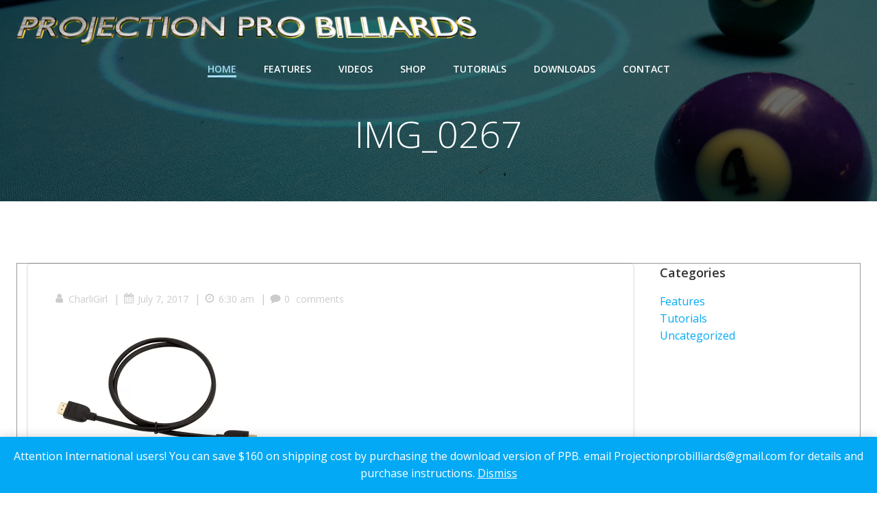

--- FILE ---
content_type: text/css
request_url: https://projectionprobilliards.com/wp-content/plugins/wc-affiliate/assets/css/front.css?ver=1770090759
body_size: 3180
content:
.wc-affiliate-pro-notice-title{
	text-align: center;
	font-family: 'DM Sans', sans-serif;
	color: #f48d02;
}
	/*background: #f48d02;*/
.wc-affiliate-pro-notice{
	text-align: center;
}
/*Login form styling start*/
.wf-tab-content{
	display: none;
	padding: 30px;
	background: #f6f6ff;
}
.wf-tab-content.active{
	display: block;
}
.wf-login-tabs {
	background: #fff;
	margin: 30px;
	border-radius: 8px;
}
.wf-tab-btns {
	display: flex;
	justify-content: center;
	border-bottom: 1px solid #2c00d5;
	padding: 30px;
	padding-bottom: 0px;
}
.wf-login-tabs .wf-tab-btn {
	background-color: #f6f6ff;
	color: #2c00d5;
	border: 1px solid #2c00d5;
	margin-bottom: -1px;
	border-right: none;
}
.wf-login-tabs .wf-tab-btn:first-child{
	border-top-left-radius: 4px;
}
.wf-login-tabs .wf-tab-btn:last-child{
	border-top-right-radius: 4px;
	border-right: 1px solid #2c00d5;
}
.wf-login-tabs .wf-tab-btn.active{
	border-bottom: none;
}
#wf-login-form form{
	width: 500px;
	margin: auto;
}
#wf-application-form label,
#wf-login-form label{
	display: block;
	font-size: 16px;
	font-weight: 400;
	font-family: "DM Sans";
}
#wf-login-form label.woocommerce-form-login__rememberme{
	display: contents;
}
#wf-application-form textarea,
#wf-application-form input,
#wf-login-form input{
	width: 100%;
	font-size: 14px;
	color: #838383;
	font-weight: 400;
	font-family: "DM Sans";
	background: #fff;
	border: none;
	padding: 10px;
	border-radius: 4px;
}
#wf-login-form #rememberme {
	width: auto;
}
#wf-login-form p{
	margin-bottom: 15px;
}
#wf-login-form .woocommerce-form-login__submit {
	width: auto;
	background-color: #2c00d5;
	color: #ffffff;
	font-weight: 500;
	border: none;
	border-radius: 4px;
	float: right;
}
#wf-login-form .required{
	color: #c36;
}
#wf-login-form {
	position: relative;
}
.mobile .lost_password{
	margin-top: 60px;
}
.mobile .woocommerce-form-login__submit{
 	position: absolute;
 	top: 65%;
 	left: 10%;
}

/*Login form styling end*/
/*Registration form styling start*/
#wf-application-form {
	display: grid;
	grid-template-columns: repeat(2, 48%);
	grid-row-gap: 20px;
	grid-column-gap: 36px;
	grid-template-areas: 'fname lname' 
	'username email' 
	'website website' 
	'promotion promotion' 
	'password password2' 
	'terms recaptcha' 
	'submit submit';
	padding: 25px;
	padding-top: 0;
}
#wf-application-form label{
	display: block;
	font-size: 16px;
	font-weight: 400;
	font-family: "DM Sans";
}
#wf-application-form input{
	width: 100%;
}
#wf-application-form input#terms-agree{
	width: auto;
}
#wf-application-form .wf-application-form-panel-button input.button.wf-button {
	width: auto;
	background-color: #2c00d5;
	color: #ffffff;
	font-weight: 500;
	border: none;
	border-radius: 4px;
	font-size: 16px;
	padding: 17px 50px;
}
/*Registration form styling end*/

/*Dashboard container*/
#wf-dashboard-panel {
	display: grid;
	grid-template-columns: 22% 78%;
	font-family: 'DM Sans', sans-serif;
	padding: 80px 0;
}
/*Dashboard tab design start*/

/*Dashboard profile design start*/
.wf-dashboard-tab {
	background: #fff;
	overflow: hidden;
}

.wf-dashboard-profile{
	padding: 35px;
}
.wf-dashboard-profile {
	text-align: center;
	background: #fafcfe;
}
.wf-dashboard-profile-image img {
	width: 78px;
	height: 78px;
	border-radius: 39px;
	filter: drop-shadow(9.988px 19.602px 28.5px rgba(44,0,213,0.11));
}
.wf-dashboard-profile-name h4 {
	font-size: 22px;
	color: #000000;
	font-weight: 400;
	font-family: 'DM Sans', sans-serif;
	margin: 0;
	margin-top: 5px;
}
.wf-dashboard-profile-desc {
	font-size: 15px;
	color: #000000;
	font-weight: 400;
	font-family: 'DM Sans', sans-serif;
	opacity: .55;
}
.wf-dashboard-profile-desc p{
	margin: 0;
	margin-top: 5px;
}
/*Dashboard profile design end*/

/*Dashboard Navigation items design start*/
.wf-dashboard-navigation {
	padding: 20px 0;
}
.wf-dashboard-navigation ul {
	margin: 0;
	padding: 0;
	list-style: none;
}
.wf-dashboard-navigation ul li {}
.wf-dashboard-navigation ul li a {
	display: flex;
	align-items: center;
	gap: 20px;
	padding: 8px 40px;
	font-size: 17px;
	color: #7d7d7d;
	font-weight: 400;
	font-family: "DM Sans";
	text-decoration: none;
	outline: none;
	border-left: 3px solid transparent;
}
.wf-dashboard-navigation ul li:hover a,
.wf-dashboard-navigation ul li.active a {
	background-color: #f6f6ff;
	color: #2c00d5;
	border-left: 3px solid #2c00d5;
}
/*Dashboard Navigation items design end*/

/*Dashboard tab design end*/

/*Dashboard tab content design start*/
.wf-dashboard-tab-content {
	background: #f6f8fa;
}

/*Dashboard tab content heading design start*/
.wf-dashboard-panel-head {
	padding: 30px;
	border-bottom: 1px solid #e3e4e6;
	margin-bottom: 10px;
}
.wf-dashboard-panel-title {
	margin-bottom: 15px;
}
.wf-dashboard-panel-head h3 {
	font-size: 23px;
	color: #000000;
	font-weight: 600;
	font-family: "DM Sans";
	margin: 0;
}
.wf-dashboard-panel-filter form {
	display: flex;
	gap: 20px;
}
.wf-dashboard-tab-content .wf-dashboard-panel-filter form input {
	font-size: 14px;
	color: #838383;
	font-weight: 400;
	font-family: "DM Sans";
	background: #fff;
	border: none;
	padding: 10px;
	border-radius: 4px;
	width: 50%;
}
.wf-dashboard-panel-filter form input:active,
.wf-dashboard-panel-filter form input:focus,
.wf-dashboard-panel-filter form input:focus-visible{
	border-color: #529fff;
}
.wf-dashboard-panel-filter form input.button{
	width: 121px;
	background-color: #2c00d5;
	color: #ffffff;
	font-weight: 500;
}
/*Dashboard tab content heading design end*/

/*Dashboard tab summer content start*/
/*Dashboard summary card design start*/
.wf-dashboard-summary-cards {
	display: grid;
	grid-template-columns: 1fr 1fr 1fr;
	gap: 30px;
	padding: 30px;
	text-align: center;
}
.wf-dashboard-summary-img {
	text-align: left;
}
.wf-dashboard-summary-card {
	border-radius: 11px;
	filter: drop-shadow(9.988px 19.602px 23px rgba(0,0,49,0.05));
	background-color: #ffffff;
	padding: 10px;
}
.wf-dashboard-summary-info {
	font-size: 27px;
	line-height: 50px;
	font-weight: 700;
	font-family: "DM Sans";
}
.wf-dashboard-summary-value{
	font-size: 27px;
	color: #131313;
	font-weight: 500;
	font-family: "DM Sans";
}
/*Dashboard summary card design end*/

/*Dashboard summary chart design start*/
.wf-dashboard-charts {
	padding: 30px;
	display: grid;
	gap: 25px;
	padding-top: 0;
	grid-template-columns: 48.5% 48.5%;
	grid-template-areas:
	    'visits-referrals-earnings visits-referrals-earnings'
	    'visits referrals'
	    'earnings conversions'
	    'landingpages landingpages' 
	    'referralurls referralurls';
}
.wf-dashboard-chart {
	background: #fff;
	border-radius: 11px;
	padding: 20px;
}
.wf-dashboard-chart h4 {
	font-size: 20px;
	line-height: 16px;
	color: #131313;
	font-weight: 500;
	font-family: "DM Sans";
}
#wf-landingpages,
#wf-referralurls,
#wf-visits-referrals-earnings{
	padding: 20px;
}
#wf-visits-referrals-earnings{
	margin-top: 10px;
}
/*Dashboard summary chart design end*/
/*Dashboard tab summary content end*/

/*Dashboard tab visit content start*/
.wf-dashboard-panel-head-title {
	display: flex;
	gap: 30px;
	align-items: center;
	margin-bottom: 30px;
}
.wf-dashboard-panel-head-title button.button {
	border-radius: 8px;
	background-color: #eae5ff;
	padding: 13px 22px;
	border: 1px solid #eae5ff;
	font-size: 16px;
	color: #2c00d5;
	font-weight: 400;
	font-family: "DM Sans";
}
.wf-dashboard-tab-content .wf-dashboard-panel-filter .wfd-perpage{
	width: 131px;
}
.wfd-list-table .tablenav.top{
	display: none;
}
.wfd-list-table {
	margin: 30px;
	background: #fff;
	padding: 10px 0;
	border-radius: 8px;
	overflow: hidden;
	padding-bottom: 35px;
}
.wfd-list-table .wp-list-table {
	border: none;
	border-bottom: 1px solid #f6f6ff;
}
.wfd-list-table .wp-list-table th,
.wfd-list-table .wp-list-table th a,
.wfd-list-table .wp-list-table td a,
.wfd-list-table .wp-list-table td {
	vertical-align: middle;
	text-align: center;
	border: none;
	font-size: 14px;
	color: #2a2050;
	font-weight: 400;
	font-family: "DM Sans";
}
.wfd-list-table .wp-list-table tbody tr:nth-child(odd) {
	background: #f2f2f2;
}
.wfd-list-table .wp-list-table tbody tr:nth-child(even) {
	background: #fafcfe;
}
.wfd-list-table .next-page.button, .wfd-list-table .last-page.button, .wfd-list-table .tablenav-pages-navspan.button {
	width: 34px;
	height: 34px;
	border-radius: 17px;
	background-color: #2c00d5;
	display: inline-block;
	padding: 0;
	line-height: 31px;
	text-align: center;
	border: none;
	cursor: pointer;
	font-size: 20px;
	color: #fff;
}
.wfd-list-table .tablenav.bottom {
	display: flex;
	justify-content: center;
	align-content: center;
	margin-top: 25px;
}
.wfd-list-table .pagination-links,
.wfd-list-table .tablenav-pages {
	display: flex;
	justify-content: center;
	align-items: center;
	gap: 10px;
}
/*Dashboard tab visit content end*/

/*Dashboard transaction card design start*/
.wf-dashboard-transaction-cards {
	display: grid;
	grid-template-columns: 1fr 1fr 1fr;
	gap: 30px;
	padding: 30px;
	text-align: center;
}
.wf-dashboard-transaction-img {
	text-align: left;
}
.wf-dashboard-transaction-card {
	border-radius: 11px;
	filter: drop-shadow(9.988px 19.602px 23px rgba(0,0,49,0.05));
	background-color: #ffffff;
	padding: 10px;
	padding-bottom: 20px;
}
.wf-dashboard-transaction-info {
	font-size: 27px;
	line-height: 50px;
	font-weight: 700;
	font-family: "DM Sans";
}
.wf-dashboard-transaction-value{
	font-size: 27px;
	color: #131313;
	font-weight: 500;
	font-family: "DM Sans";
}
.wf-request-payout.button.button-primary {
	background: #f48d02;
	color: #fff;
	font-weight: 500;
	width: 160px;
}
.wfd-list-table.wf-transactions-panel {
	margin-top: 0px;
}
/*Dashboard transaction card design end*/

/*Dashboard url generator tab design start*/
.wf-url-generator-container {
	border-radius: 11px;
	background-color: #ffffff;
	padding: 30px;
	margin: 35px;
}
.wf-dashboard-panel-head.wf-dashboard-urlg-header .wf-dashboard-panel-head-title{
	margin: 0;
}
.wf-url-generator-input-fields {
	display: grid;
	align-items: center;
	margin-bottom: 30px;
	grid-template-columns: 2fr 1fr;
	grid-column-gap: 30px;
	grid-row-gap: 20px;
}
.wfug-inputs label {
	font-size: 18px;
	opacity: .7;
	color: #2a2050;
	font-weight: 500;
	font-family: "DM Sans";
}
.woocommerce .woocommerce-MyAccount-content .wf-url-generator-input-fields .wfug-inputs input,
.wf-url-generator-input-fields .wfug-inputs input {
	width: 100%;
	border-radius: 3px;
	background-color: #f6f6ff;
	font-size: 16px;
	color: #131313;
	font-weight: 400;
	font-family: "DM Sans";
	border: none;
	margin-top: 5px;
}
#wf-enable-shortlink {
	width: auto;
}
.wf-shortlink-inputs {
	display: flex;
	align-items: center;
}
.wf-label span{
	color: #c36;
}
#wf-shorten-string {
	width: 100px;
	padding: 4px 10px;
	border-radius: 12px;
	font-size: 14px;
}
.wfug-submit label {
	visibility: hidden;
}
.wf-url-generator-input-fields .wfug-submit input {
	width: 199px;
	border-radius: 4px;
	background-color: #2c00d5;
	font-size: 17px;
	color: #ffffff;
	font-weight: 500;
	font-family: "DM Sans";
	padding: 14px;
}
.wfug-inputs.wf-generate-shortlink {
	height: 52px;
}
.wf-shortlinks-table {
	border: none;
	margin-top: 50px;
	margin-bottom: 20px;
}
.wf-shortlinks-table th,
.wf-shortlinks-table td{
	border: none;
}
.wf-shortlinks-table th{
	font-size: 18px;
	color: #2a2050;
	font-weight: 700;
	font-family: "DM Sans";
	background: #efefef;
}
.wf-shortlinks-table td {
	font-size: 16px;
	color: #131313;
	font-weight: 400;
	font-family: "DM Sans";
	vertical-align: middle;
}
.wf-shortlinks-table td.wf-delete-shortlink {
	color: #c36;
	font-size: 25px;
	padding: 16px;
}
.wf-shortlinks-table td.wf-delete-shortlink span{
	cursor: pointer;
}
.wf-shortlinks-table tr:nth-child(odd) {
	background: #fafcfe;
}
.wf-shortlinks-table tr:nth-child(even) {
	background: #f7f7f7;
}
.wf-shortlinks-banner a {
	color: #0024b3;
}
.wfug-inputs.wfug-submit {
	text-align: right;
}
.wf-long-affiliate-url.wf-urls {
	margin-top: 55px;
	margin-bottom: 20px;
}
.wf-urls-container {
	display: grid;
	grid-template-columns: 1fr 70% 1fr;
	gap: 20px;
	align-items: center;
}
.wf-urls-container input {
	width: 100%;
	border-radius: 3px;
	background-color: #f6f6ff;
	font-size: 16px;
	color: #131313;
	font-weight: 400;
	font-family: "DM Sans";
	border: none;
}
.wf-url-copy.button {
	border-radius: 8px;
	width: 47px;
	padding: 14px;
	background: #2802b9;
}
/*Dashboard url generator tab design end*/

/*Dashboard banner tab design start*/
.wf-banner-panel {
	margin: 30px;
	padding: 38px;
	background: #fff;
	border-radius: 8px;
}
.wf-url-inputs {
	display: flex;
	gap: 20px;
	align-items: center;
	justify-content: space-between;
	margin-bottom: 40px;
}
.wf-banner-panel .wf-url-inputs input {
	border-radius: 3px;
	background-color: #f6f6ff;
	font-size: 16px;
	color: #131313;
	font-weight: 400;
	font-family: "DM Sans";
	border: none;
	width: 100%;
}
#wf-banner-url-generator {
	width: 199px;
	border-radius: 4px;
	background-color: #2c00d5;
	color: #fff;
	border-color: transparent;
}
.wf-generate-href{
	display: none;
}
.wf-banner-content table {
	border: none;
}
.wf-banner-content table tr {}
.wf-banner-content table tr th,
.wf-banner-content table tr td {
	border: none;
	vertical-align: middle;
}
.wf-banner-content table tr th {
	font-size: 18px;
	color: #2a2050;
	font-weight: 700;
	font-family: "DM Sans";
	width: 25%;
}
.wf-banner-content table tr td p, .wf-banner-content table tr td {
	font-size: 15px;
	color: #131313b3;
	font-weight: 400;
	font-family: "DM Sans";
}
.wf-banner-content table tr td h4{
	font-size: 18px;
	color: #131313;
	font-weight: 500;
	font-family: "DM Sans";
}
.wf-banner-content table thead tr {
	background: #f2f2f2;
}
.wf-banner-content table tbody tr:nth-child(odd) {
	background: #fafcfe;
}
.wf-banner-content table tbody tr:nth-child(even) {
	background: #f2f2f2;
}
.wf-banner-dimension {
	text-align: center;
}
.wf-banner-code-area {
	position: relative;
}
.wf-banner-code-area .wf-copy-banner-content {
	border: none;
	background: #f6f6ff;
	height: 150px;
}
.wf-banner-code-area .wf-copy-banner-btn {
	border-radius: 8px;
	width: 34px;
	height: 34px;
	padding: 0;
	background: #2802b9;
	border: none;
	position: absolute;
	right: 0;
	bottom: 0;
	color: #fff;
}
/*Dashboard banner tab design end*/

/*Dashboard settings tab design start*/
.wf-setting-panel {
	margin: 30px;
	background: #fff;
	padding: 30px;
	border-radius: 8px;
	display: grid;
	grid-template-columns: repeat(2, 49%);
	grid-row-gap: 10px;
	grid-column-gap: 15px;
	grid-template-areas:
	    'wca-avatar wca-avatar'
	    'wca-fname wca-lname'
	    'wca-city wca-state'
	    'wca-country wca-email'
	    'wca-payout wca-mannual-payment'
	    'wca-doaction wca-doaction'
	    'wca-reset-password wca-reset-password'
	    'wf-setting-password-area wf-setting-password-area'
	    'wf-setting-update-button-area wf-setting-update-button-area';
}
.wf-setting-panel .wca-avatar {
	grid-area: wca-avatar;
	margin-bottom: 25px;
}
.wf-setting-panel .wca-avatar #wf-avatar {
	position: relative;
	height: 100px;
}
.wf-setting-panel .wca-avatar #wf-avatar img {
	border-radius: 50px;
	height: 100px;
	width: 100px;
	position: relative;
}
.wf-setting-panel .wca-avatar #wf-avatar button#wf-upload-btn {
	padding: 5px;
	font-size: 11px;
	border-radius: 20px;
	position: absolute;
	bottom: 4px;
	background: #2c00d5;
	border: 1px solid #2c00d5;
	left: 75px;
}
.wf-setting-panel .wca-fname{
	grid-area: wca-fname;
}
.wf-setting-panel .wca-lname{
	grid-area: wca-lname;
}
.wf-setting-panel .wca-city{
	grid-area: wca-city;
}
.wf-setting-panel .wca-state{
	grid-area: wca-state;
}
.wf-setting-panel .wca-country{
	grid-area: wca-country;
}
.wf-setting-panel .wca-email{
	grid-area: wca-email;
}
.wf-setting-panel .wca-payout{
	grid-area: wca-payout;
}
.wf-setting-panel .wca-mannual-payment{
	grid-area: wca-mannual-payment;
}
.wf-setting-panel .wca-reset-password{
	grid-area: wca-reset-password;
}
.wf-setting-panel .wca-doaction{
	grid-area: wca-doaction;
}
.wf-setting-panel .wf-setting-password-area {
	grid-area: wf-setting-password-area;
	display: grid;
	grid-template-columns: 1fr 1fr;
	gap: 20px;
}
.wf-setting-panel .wf-setting-update-button-area{
	grid-area: wf-setting-update-button-area;
}
.wf-setting-panel .wf-setting-panel-content label {
	display: block;
	font-family: "DM Sans";
	margin-bottom: 3px;
	font-size: 17px;
}
.wf-setting-panel .wf-setting-panel-content textarea,
.wf-setting-panel .wf-setting-panel-content select,
.wf-setting-panel .wf-setting-panel-content input {
	width: 100%;
	font-size: 15px;
	color: #838383;
	font-weight: 400;
	font-family: "DM Sans";
	background: #f6f6ff;
	border: none;
	padding: 12px;
	border-radius: 4px;
}
.wf-setting-panel .wf-setting-update-button-area .wf-button {
	width: 199px;
	height: 52px;
	border-radius: 4px;
	background-color: #2c00d5;
	color: #fff;
	font-family: "DM Sans";
	font-size: 18px;
	font-weight: 600;
}
#wf-upass-error{
	color: #c36;
	font-family: "DM Sans";
	font-size: 14px;
}
/*Dashboard settings tab design end*/


/*Responsive medie query*/
@media only screen and (max-width: 810px){
	.wf-dashboard-navigation ul li a {
		padding: 5px 10px;
		font-size: 15px;
	}
}
@media only screen and (max-width: 460px){
	#wf-application-form textarea, #wf-application-form input, #wf-login-form input {
		width: auto;
	}
	#wf-application-form {
		display: block;
		padding: 0;
	}
	.wf-application-form-panel-content {
		margin-bottom: 16px;
	}
	.wf-application-form-panel-content textarea{
		width: 100%;
	}
	#wf-dashboard-panel {
		display: block;
	}
	.wf-dashboard-navigation ul {
		display: flex;
		flex-wrap: wrap;
		gap: 10px;
	}
	.wf-dashboard-navigation ul li{}
	.wf-dashboard-navigation ul li a {
		border: none;
		background-color: #f6f6ff;
		border-radius: 4px;
	}
	.wf-dashboard-navigation ul li:hover a, .wf-dashboard-navigation ul li.active a {
		background-color: #e4e4fd;
		color: #2c00d5;
		border: none;
	}
	.wf-dashboard-navigation ul li a i,
	.wf-dashboard-navigation ul li a svg {
		display: none;
	}
	.wf-dashboard-panel-filter form {
		display: grid;
		gap: 12px;
		grid-template-columns: 1fr;
	}
	.wf-dashboard-tab-content .wf-dashboard-panel-filter form input {
		width: 100%;
	}
	.wf-dashboard-panel-filter form input.button {
		width: 121px;
	}
	.wf-dashboard-summary-cards {
		grid-template-columns: 1fr;
	}
	.wf-dashboard-charts {
		grid-template-columns: 100%;
		grid-template-areas: 'visits-referrals-earnings'
		 'visits' 'referrals' 'earnings' 'conversions' 'landingpages' 'referralurls';
	}
	.wfd-list-table {
		overflow: scroll;
	}
	.wf-dashboard-transaction-cards {
		grid-template-columns: 1fr;
	}
	.wf-url-generator-input-fields {
		grid-template-columns: 1fr;
	}
	.wfug-inputs label {
		display: block;
	}
	.wf-url-generator-input-fields .wfug-inputs input {
		width: auto;
	}
	.wfug-inputs.wfug-submit {
		text-align: left;
	}
	.wfug-inputs.wf-generate-shortlink {
		height: 80px;
	}
	#wf-shorten-string {
		width: 100px;
	}
	#wf-shortlinks-list {
		overflow: scroll;
	}
	.wf-banner-content {
		overflow: scroll;
	}
	.wf-banner-content table {
		width: 500px;
	}
	.wf-url-inputs {
		display: grid;
		gap: 10px;
	}
	.wf-setting-panel {
		grid-template-columns: 1fr;
		grid-template-areas: 'wca-avatar' 'wca-fname' 'wca-lname' 'wca-city' 'wca-state' 'wca-country' 'wca-email' 'wca-payout' 
		'wca-mannual-payment' 'wca-doaction' 'wca-reset-password' 
		'wf-setting-password-area' 'wf-setting-update-button-area';
	}
	.wf-setting-panel .wf-setting-password-area {
		grid-template-columns: 1fr;
	}
}
/*Dashboard tab content design start end*/

--- FILE ---
content_type: text/javascript
request_url: https://projectionprobilliards.com/wp-content/plugins/wc-affiliate/assets/js/front.js?ver=2.9.5
body_size: 2133
content:
jQuery(function($){
	$('.datepicker').datepicker();

	$('.wf-fancybox').fancybox();
	$('#login').show();

	function loader( display ) {
		if( display == 'show' ) $('#wca-loader').addClass('flex');
		if( display == 'hide' ) $('#wca-loader').removeClass('flex');
	}

	function wf_show_alert( message, className ) {
		$('#wf-alert-popup').addClass(className);
		$('#wf-alert-popup .wf-alert-content').text(message);
		$('#wf-alert-overlay').show();
	}
	function wf_hide_alert() {
		$('#wf-alert-overlay').hide();
		$('#wf-alert-popup').removeClass();
	}

	$('.wf-tab-btn').on('click', function(e){
		e.preventDefault();
		var tab = $(this).attr('data-tab');
		$('.wf-tab-btn').removeClass('active');
		$(this).addClass('active');
		$('.wf-tab-content').removeClass('active');
		$('#wf-'+tab+'-form').addClass('active');
		
	});

	//affiliate application form
	$('#wf-application-form').on( 'submit', function (e) {
		e.preventDefault();
		var $data = $(this).serializeArray();
		$('.wf-error').text('');
		if ( WCAFFILIATE.enable_recaptcha ) {
			var response = grecaptcha.getResponse();
			if ( response.length == 0 ) {
			    // alert( WCAFFILIATE.recaptcha_message ); a
			    e.preventDefault();
			    return false;
			}
		}

		loader('show');
		$.ajax({
			url : WCAFFILIATE.ajaxurl,
			type: 'POST',
			data: $data,
			dataType: 'JSON',
			success: function(resp) {
				loader('hide');
				if (resp.password) {
					$('#wf-pass-error').text(resp.password)
				}

				if (resp.email) {
					$('#wf-email-error').text(resp.email)
				}

				if (resp.user_name) {
					$('#wf-uname-error').text(resp.user_name)
				}

				if ( resp.verify ) {
					$('#wf-setting-notice').slideDown()
					$('#wf-setting-notice').text(resp.message)
				}

				if (resp.status) {
					wf_show_alert( resp.message )
					setTimeout(function(){
						location.reload();
					}, 3000);
				}
			}
		});
	});

	//download csv report
	function csv_download(filename, text) {
	    var element = document.createElement('a');
	    element.setAttribute('href', 'data:text/plain;charset=utf-8,' + encodeURIComponent(text));
	    element.setAttribute('download', filename);
	    element.style.display = 'none';
	    document.body.appendChild(element);
	    element.click();
	    document.body.removeChild(element);
	}

	//csv rport generate event
	$(document).on( 'click', '#wc-affiliate-export-report-btn', function(e){
		e.preventDefault();//wf-export-report
		loader('show');
		var data = $(this).data('params');
		var headings = $(this).data('headings');		
		var name = $(this).data('name')
		$.ajax({
			url: WCAFFILIATE.ajaxurl,
			data: { action: 'wf-export-report', data: data, headings: headings },
			type: 'POST',
			dataType: 'html',
			success: function(resp){
				// console.log(resp);
				loader('hide');
				var filename = "wc-affiliate-"+name+"-report.csv";
		    	csv_download(filename, resp);
			}
		});
	});

	//show hide shortlink input fields
	$('.wc-affiliate-sw-dashboard-new-page-name').hide();
	$('#wf-enable-shortlink').change(function(e) {
		if(this.checked) {
			$('.wf-shortlink-inputs').slideDown();
		}
		else{
			$('.wf-shortlink-inputs').slideUp();
		}
	}).change();

	//generate affiliate url and shortlink
	$('#wf-url-generator-form').submit(function(e) {
	    e.preventDefault();
	    loader('show');
	    $('.wf-long-affiliate-url, .wf-short-affiliate-url').slideUp();
		var $form = $(this);
		var formData = $form.serialize();
		$.ajax({
			url: WCAFFILIATE.ajaxurl,
			data: formData,
			type: 'POST',
			dataType: 'JSON',
			success: function(resp) {
				console.log(resp)
				loader('hide');
				if( resp.status == 1 ) {
					$('#wf_long_url').val(resp.affiliate_link);
					$('.wf-long-affiliate-url').slideDown();
					$('#wf-shortlinks-list').html(resp.link_table);
					if( resp.shortlink.status == 1 ) {
						$('#wf_short_url').val(resp.shortlink);
						$('.wf-short-affiliate-url').slideDown();					
					}else{
						wf_show_alert( resp.message, 'danger' )
					}
				}else{
					wf_show_alert( resp.message, 'danger' )
				}
			},
			error: function(err) {

			}
		})
	});

	//remove shortling from data base
	$('.wf-remove-shortlink sapn').submit(function(e) {
	    e.preventDefault();
	    $('.wf-long-affiliate-url').hide();
	    $('.wf-short-affiliate-url').hide();
		var $form = $(this);
		var formData = $form.serialize();
		$.ajax({
			url: WCAFFILIATE.ajaxurl,
			data: formData,
			type: 'POST',
			dataType: 'JSON',
			success: function(resp) {
				console.log(resp)
				if( resp.status == 1 ) {
					$('#wf_long_url').val(resp.affiliate_link);
					$('.wf-long-affiliate-url').show();
					$('#wf-shortlinks-list').html(resp.link_table);
					if( resp.shortlink ) {
						$('#wf_short_url').val(resp.shortlink);
						$('.wf-short-affiliate-url').show()	;					
						$('#wf-shortlink-error').html('');
					}

				}else{
					$('#wf-shortlink-error').text( resp.message )
				}
			},
			error: function(err) {

			}
		})
	});

	//copy urls
	if( $('.wf-url-copy').length ){
		$('.wf-url-copy').click(function(e) {
			e.preventDefault();
			var par = $(this).closest( '.wf-urls' )
			$('input', par).select();

			try {
				var successful = document.execCommand('copy');
				if( successful ){
					$('.wf-url-copy').html('<i class="far fa-copy"></i>');
					$('.wf-url-copy').removeClass('success');

					$(this).html('<i class="fas fa-check"></i>');
					$(this).addClass('success');
				}
			} catch (err) {
				console.log('Oops, unable to copy!');
			}
		})
	}

	if ( WCAFFILIATE.has_pro != 1 ) {
		$('.wf-copy-banner-btn').click(function(e) {
			e.preventDefault();
			var parent = $(this).closest('.wf-banner-code-area');

			$( '.wf-copy-banner-content', parent ).select();

			try {
				var successful = document.execCommand('copy');
				if( successful ){
					$('.wf-copy-banner-btn').html('<i class="far fa-copy"></i>');
					$('.wf-copy-banner-btn').removeClass('success')

					$(this).html('<i class="fas fa-check"></i>');
					$(this).addClass('success')
				}
			} catch (err) {
				console.log('Oops, unable to copy!');
			}
		});

		$(document).on( 'click', '.wf-delete-shortlink span', function(e){
		e.preventDefault();
		
		var par = $(this).closest('tr');
		if ( confirm( 'Are you sure to delete this ?' ) ) {
	        par.remove();
		}
	});
	}

	$(document).on( 'click', '#request_payout', function(e){
		e.preventDefault()
		var $user_id = $(this).attr('data-uid')
		$.ajax({
			url : WCAFFILIATE.ajaxurl,
			type: 'POST',
			data: { 'action' : 'wf-request-payout', _nonce : WCAFFILIATE._nonce, user_id : $user_id },
			dataType: 'JSON',
			success: function(resp) {
				
				console.log(resp);
			}
		});
	} );

	$(document).on( 'click', '#wf-setting-password-toggl', function(e) {
		e.preventDefault()
		$('#wf-setting-password-area').toggle()
	});

	$(document).on( 'submit', '#wf-user-settings', function(e) {
		e.preventDefault()
		var $data = $(this).serializeArray()
		$('#wf-upass-error').text('')
		loader('show');
		$.ajax({
			url : WCAFFILIATE.ajaxurl,
			type: 'POST',
			data: $data,
			dataType: 'JSON',
			success: function(resp) {
				loader('hide');
				if (resp.password) {
					$('#wf-upass-error').text(resp.password)
				}
				if ( resp.status == 1 ) {
					wf_show_alert( resp.message );
				}
				console.log(resp);
			}
		});
	});

	$(document).on('click','#wf-upload-btn',function(e) {
        e.preventDefault();
        var image = wp.media({ 
            title: 'Upload Image',
            multiple: false
        }).open()
        .on('select', function(e){
            var uploaded_image = image.state().get('selection').first();
            var image_url = uploaded_image.toJSON().url;
            $('#image_url').val( image_url );
            $('#wf-avatar img').attr('src', image_url );
            $('.wf-dashboard-profile-image img').attr('src', image_url );
        });
    });

   	// $('#wf-transaction-notice').hide();
	$(document).on("click",".wf-request-payout",function(e){
		e.preventDefault()
		
		$.ajax({
			url : WCAFFILIATE.ajaxurl,
			data: { 'action':'wf-request-payout', '_nonce' : WCAFFILIATE._nonce },
			type: 'POST',
			dataType: 'JSON',
			success: function(resp){
				console.log(resp)
				if ( resp.status == 1 ) {
					wf_show_alert( resp.message );
					setTimeout(function(){
						location.reload();
					}, 2500);
				}
				else{
					wf_show_alert( resp.message, 'danger' );
				}
			}
		});
	});

	$(document).on("click", ".wf-alert-dismiss, #wf-alert-overlay",function(e){
		wf_hide_alert();
	});

	$(document).on( "change","#pay_with_credit",function(e){

		var pay_with_credit = 'no';
		var cart_total 		= $('#wf_cart_total').val();

		if ( $(this).is(':checked') ) {
			pay_with_credit = 'yes';
		}

        $.ajax({
            type: 'POST',
            url: WCAFFILIATE.ajaxurl,
            data: {
                'action': 'wf-pay-with-credit',
                'pay_with_credit': pay_with_credit,
                'cart_total': cart_total,
            },
            success: function (result) {
            	console.log(result)
            	$("[name='update_cart']").prop("disabled", false);
				$("[name='update_cart']").trigger("click");
            },
        });
	})

	var method = $('#wf-payout-method option:selected').val();
	$('.wf-setting-panel-content-' + method).show();

	$(document).on('change', '#wf-payout-method', function() {
		var method = $(this).val();
		$('.wf-setting-payout-method').slideUp();
		$('.wf-setting-panel-content-' + method).slideDown();
	});

	$(document).on('click', '#wca-resend-varify-url-btn', function(e) {
		e.preventDefault();
		loader('show');
        $.ajax({
            type: 'POST',
            url: WCAFFILIATE.ajaxurl,
            data: { 'action': 'wca-resend-varify-url' },
            success: function (result) {
            	loader('hide');
            	alert( result.message )
            	console.log(result)
            },
        });
	});

	$(document).ready(function () {
        if (window.matchMedia("(max-width: 767px)").matches) {
            $("#content").addClass("mobile");            
        } else {
            $("#content").removeClass("mobile");                
        }
    });
})